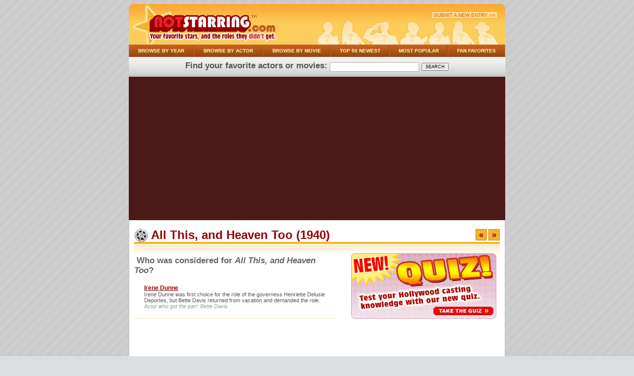

--- FILE ---
content_type: text/html; charset=UTF-8
request_url: https://www.notstarring.com/movies/all-this--and-heaven-too
body_size: 3703
content:
<!DOCTYPE HTML PUBLIC "-//W3C//DTD HTML 4.01 Transitional//EN">

<html>
<head>
<!-- Global site tag (gtag.js) - Google Analytics -->
<script async src="https://www.googletagmanager.com/gtag/js?id=UA-141983-1"></script>
<script>
  window.dataLayer = window.dataLayer || [];
  function gtag(){dataLayer.push(arguments);}
  gtag('js', new Date());

  gtag('config', 'UA-141983-1');
</script>

<script data-ad-client="ca-pub-8137634461931168" async src="https://pagead2.googlesyndication.com/pagead/js/adsbygoogle.js"></script>

  <title>All This, and Heaven Too - Trivia</title>
  <meta name="description" content="See who turned down roles in All This, and Heaven Too.">
  <meta name="keywords" content="All This, and Heaven Too Trivia">
  <link rel="stylesheet" type="text/css" href="/main.css">
  <link rel="shortcut icon" href="/favicon.ico" >
</head>

<body bgcolor="#DCDFE1" background="/images/bg.gif">

<a name="top">
<div style="padding-top:8px;" align="center">

<table border="0" cellspacing="0" cellpadding="0" align="center" width="760">
  <tr>
    <td width="8"><img src="/images/head-left.gif" width="8" height="82"></td>
    <td width="290" valign="bottom" style="background-color:#FCCD5B; background-image:url('/images/head-fade.gif'); background-repeat:repeat-x;">
      <a href="/"><img src="/images/newlogo.gif" width="290" height="79" border="0" alt="notstarring.com"></a></td>
    <td align="right" valign="bottom" style="background-color:#FCCD5B; background-image:url('/images/head-fade.gif'); background-repeat:repeat-x; padding-right:4px;">
      <div height="20" class="pbody" style="padding-bottom:6px;">
      <span class="toplinks">
      <a href="/submit.html">Submit a New Entry >></a></span>&nbsp;

</div>
      <img src="/images/heads.gif" width="368" height="48" alt="notstarring.com"></td>
    <td width="8"><img src="/images/head-right.gif" width="8" height="82"></td>
  </tr>
</table>


<table border="0" cellpadding="0" cellspacing="0" class="footer" width="760"
       style="height:25px; border-top:1px solid #C46E3D; border-bottom:1px solid #804123; background-color:#AA5213; background-image:url('/images/menu-top-fade.gif'); background-repeat:repeat-x; background-color:#BE5C1A;">
  <tr>
    <td valign="middle" align="center" style="border-right:1px solid #844428; border-left:1px solid #C46E3D;">
      &nbsp;&nbsp;&nbsp;
      <a href="/best-movies-of-the-2000s">Browse By Year</a> &nbsp;&nbsp;&nbsp; </td>
    <td valign="middle" align="center" style="border-right:1px solid #844428; border-left:1px solid #C46E3D;">
      &nbsp;&nbsp;&nbsp;
      <a href="/actors/menu/a/">Browse By Actor</a> &nbsp;&nbsp;&nbsp; </td>
    <td valign="middle" align="center" style="border-right:1px solid #844428; border-left:1px solid #C46E3D;">
      &nbsp;&nbsp;&nbsp;
      <a href="/movies/menu/a/">Browse By Movie</a> &nbsp;&nbsp;&nbsp; </td>
    <td valign="middle" align="center" style="border-right:1px solid #844428; border-left:1px solid #C46E3D;">
      &nbsp;&nbsp;&nbsp;
      <a href="/newest.html">Top 50 Newest</a> &nbsp;&nbsp;&nbsp; </td>
    <td valign="middle" align="center" style="border-right:1px solid #844428; border-left:1px solid #C46E3D;">
      &nbsp;&nbsp;&nbsp;
      <a href="/mostest.html">Most Popular</a> &nbsp;&nbsp;&nbsp; </td>
    <td valign="middle" align="center" style="border-right:1px solid #c46e3d; border-left:1px solid #C46E3D;">
      &nbsp;&nbsp;&nbsp;
      <a href="/favorites.html">Fan Favorites</a> &nbsp;&nbsp;&nbsp; </td>
  </tr>
</table>
<form name="search" action="/search.html" method="post" style="margin:0px; padding:0px;">
<div class="entry_head" style="width:760; height:40px; background-color:#E5E5E5; background-image:url('/images/menu-bottom-fade.gif'); background-repeat:repeat-x; color:#555555;">
<div style="padding-top:8px;">Find your favorite actors or movies:
<input type="text" name="ns_search" size="25" maxlength="50" value="" class="pbody" style="width:180px; height:19px; border: 1px solid #b1b1b1; font-size:9px;">
<input type="submit" value="SEARCH" name="SEARCH" style="font-size:9px;" onClick="document.search.submit(); return false;">
</form>
</div></div>

<div align="center" style="padding-top:10px; width:760; height:110px; background-color:#4c1919;">

<script async src="https://pagead2.googlesyndication.com/pagead/js/adsbygoogle.js"></script>
<!-- NS Horizontal -->
<ins class="adsbygoogle"
     style="display:block"
     data-ad-client="ca-pub-8137634461931168"
     data-ad-slot="3040780203"
     data-ad-format="auto"
     data-full-width-responsive="true"></ins>
<script>
     (adsbygoogle = window.adsbygoogle || []).push({});
</script>

</div>


<table border="0" cellspacing="0" cellpadding="0" align="center" width="760"
       bgcolor="#ffffff" style="border-right:1px solid #c1c3c5; border-left:1px solid #c1c3c5;">

  <tr>
    <td width="100%" align="left" valign="top" style="padding-left:10px; padding-right:10px; padding-top:16px;">


<table cellpadding="0" cellspacing="0" border="0" class="title" width="100%">
  <tr>
    <td>
<img src="/images/icons/movies.gif" width="28" height="28" align="top">
All This, and Heaven Too (1940)  </td>

  <td valign="middle" align="right" class="pbody">
        <span class="true" style="font-size:17px;">
        <a href="/movies/all-the-pretty-horses" title="All The Pretty Horses">&nbsp;&laquo;&nbsp;</a></span>
        <span class="true" style="font-size:17px;">
        <a href="/movies/all-this-and-heaven-too" title="All This and Heaven Too">&nbsp;&raquo;&nbsp;</a></span>
    </td>

  </tr>
</table>
<span class="pbody">
<div style="background:#F1B32B; margin-bottom:1px;"><img src="/images/spacer.gif" width="1" height="4"></div>



<table border="0" cellpadding="0" cellspacing="0" width="100%" style="background-image:url('/images/detail-fade.gif'); background-repeat:repeat-x;">
  <tr>
    <td valign="top" width="100%">


      <div class="entry_head" style="margin-top:23px;">
      &nbsp;Who was considered for <i>All This, and Heaven Too</i>?</div><br>


    
      <div class="entry_title">
      <a href="/actors/dunne-irene">
      Irene Dunne</a>

      
            <br></div>
      <div class="entry_body">Irene Dunne was first choice for the role of the governess Henriette Delusie Deportes, but Bette Davis returned from vacation and demanded the role.</div>
                    <div class="entry_source">Actor who got the part: Bette Davis</div>
      
    
      <br>
            

<div style="padding-top:15px; padding-left:15px; border-top: 1px dotted #F4C47D;">

<script async src="https://pagead2.googlesyndication.com/pagead/js/adsbygoogle.js"></script>
<ins class="adsbygoogle"
     style="display:block; text-align:center;"
     data-ad-layout="in-article"
     data-ad-format="fluid"
     data-ad-client="ca-pub-8137634461931168"
     data-ad-slot="7677141169"></ins>
<script>
     (adsbygoogle = window.adsbygoogle || []).push({});
</script>


</div>

  <br><br>
  <img src="/images/icons/movies.gif" width="28" height="28" align="absmiddle">
  <a href="/best-movies-of-the-1940s" class="tags" style="font-size:22px; font-weight:bold;">See more 1940s trivia</a>

<br><br><br>
<a href="/movies/all-this-and-heaven-too" title="All This and Heaven Too">
<img src="/images/next-page.gif" border="0" width="202" height="43"></a><br>

    </td>
    <td valign="top" width="300" style="padding-left:30px;">
<br>
      
  <a href="/quiz/"><img src="/images/quiz-detail-tile.gif" width="293" height="132" border="0" alt="Take Today's Quiz" style="margin-bottom:15px;"></a><br>



<script async src="https://pagead2.googlesyndication.com/pagead/js/adsbygoogle.js"></script>
<!-- NS Vertical -->
<ins class="adsbygoogle"
     style="display:block"
     data-ad-client="ca-pub-8137634461931168"
     data-ad-slot="9181794526"
     data-ad-format="auto"
     data-full-width-responsive="true"></ins>
<script>
     (adsbygoogle = window.adsbygoogle || []).push({});
</script>

<div width="300" style="padding-right:8px; padding-left:8px; border:4px solid #F1B32B; background-image:url('/images/orange-fade.gif'); background-repeat:repeat-x; margin-top:15px; margin-bottom:12px;">
<div align="center" class="entry_head" style="font-size:17; color:#BE5C1A;margin-bottom:3px;">
>>>> MORE FUN STUFF <<<<</div>

<div class="detail_menu" style="border-bottom: 1px solid #dddddd;">
  <span class="detail_bullet">&raquo;</span>
  <a href="/best-movies-of-2010">Best Movies of 2010</a></div>
<div class="detail_menu" style="border-bottom: 1px solid #dddddd;">
  <span class="detail_bullet">&raquo;</span>
  <a href="/best-movies-of-2009">Best Movies of 2009</a></div>

<div class="detail_menu" style="border-bottom: 1px solid #dddddd;">
  <span class="detail_bullet">&raquo;</span>
  <a href="/best-movies-of-the-1960s">Best of the '60s</a>
  <img src="/images/icons/new.gif" width="25" height="11" valign="absmiddle"></div>

<div class="detail_menu" style="border-bottom: 1px solid #dddddd;">
  <span class="detail_bullet">&raquo;</span>
  <a href="/best-movies-of-the-1970s">Best of the '70s</a>
  <img src="/images/icons/new.gif" width="25" height="11" valign="absmiddle"></div>

<div class="detail_menu" style="border-bottom: 1px solid #dddddd;">
  <span class="detail_bullet">&raquo;</span>
  <a href="/best-movies-of-the-1980s">Best of the '80s</a>
  <img src="/images/icons/new.gif" width="25" height="11" valign="absmiddle"></div>

<div class="detail_menu" style="border-bottom: 1px solid #dddddd;">
  <span class="detail_bullet">&raquo;</span>
  <a href="/best-movies-of-the-90s">Best of the '90s</a> 
  <img src="/images/icons/new.gif" width="25" height="11" valign="absmiddle"></div>

<div class="detail_menu" style="border-bottom: 1px solid #dddddd;">
  <span class="detail_bullet">&raquo;</span>
  <a href="/favorites.html">Top 25 Fan Favorites</a></div>

<div class="detail_menu" style="border-bottom: 1px solid #dddddd;">
  <span class="detail_bullet">&raquo;</span>
  <a href="/newest.html">The 50 Newest Entries</a></div>

<div class="detail_menu" style="border-bottom: 1px solid #dddddd;">
  <span class="detail_bullet">&raquo;</span>
  <a href="/mostest.html">Who Has the Most Entries?</a></div>
</div>




  <a href="http://www.hardlyfamous.com/"><img src="/images/hf-300.gif" width="300" height="50" border="0" alt="before they were famous"></a><br><br>




<br><br>
<!--
<div class="title" style="font-size:16px;">
  Do you know one that we missed?<br>
  <span class="pbody" style="font-weight:normal;">
  Share your All This, and Heaven Too trivia with us!</span><br>
  <a href="/submit.html">
  <img src="/images/red-submit.gif" width="236" height="22" vspace="2"
       alt="Submit a New Entry" border="0"></a><br>
</div>
-->
    </td>
  </tr>
  <tr>
    <td colspan="2">
      <br><br><br>
      <div class="pbody" width="100%" style="font-size:14px; font-weight:bold; background-color:#eeeeee; color:#666666; border: 1px solid #dddddd; padding:2px;">
      &nbsp;Other Popular Movies:</div>
      <table cellpadding="0" cellspacing="2" border="0" width="100%" 
           class="tags" style="border:1px solid #dddddd;">
        <tr>
          <td valign="top" class="t1">
- <a href="/movies/all-this-and-heaven-too">All This and Heaven Too (1)</a><br>- <a href="/movies/almost-famous">Almost Famous (59)</a><br>- <a href="/movies/alone-in-the-dark">Alone in The Dark (1)</a><br>- <a href="/movies/along-the-great-divide">Along The Great Divide (1)</a><br>- <a href="/movies/always">Always (1)</a><br>- <a href="/movies/amadeus">Amadeus (9)</a><br>- <a href="/movies/amarcord">Amarcord (1)</a><br>- <a href="/movies/ambassador">The Ambassador (1)</a><br>- <a href="/movies/ambrose-chapel">Ambrose Chapel (5)</a><br>- <a href="/movies/amelia">Amelia (1)</a><br></td><td valign="top" class="t1">- <a href="/movies/amelie">Amelie (1)</a><br>- <a href="/movies/america-s-sweethearts">America's Sweethearts (1)</a><br>- <a href="/movies/american-beauty">American Beauty (10)</a><br>- <a href="/movies/american-cavalcade">American Cavalcade (1)</a><br>- <a href="/movies/american-gangster">American Gangster (4)</a><br>- <a href="/movies/american-gigolo">American Gigolo (14)</a><br>- <a href="/movies/american-history-x">American History X (1)</a><br>- <a href="/movies/american-in-paris">An American in Paris (3)</a><br>- <a href="/movies/american-pie">American Pie (1)</a><br>- <a href="/movies/american-president">The American President (1)</a><br></td><td valign="top" class="t1">- <a href="/movies/american-psycho">American Psycho (5)</a><br>- <a href="/movies/american-splendor">American Splendor (1)</a><br>- <a href="/movies/american-werewolf-in-london">An American Werewolf in London (1)</a><br>- <a href="/movies/americanization-of-emily">The Americanization of Emily (2)</a><br>- <a href="/movies/amistad">Amistad (3)</a><br>- <a href="/movies/amityville-horror">The Amityville Horror (2)</a><br>- <a href="/movies/anaconda">Anaconda (1)</a><br>- <a href="/movies/anastasia">Anastasia (2)</a><br>- <a href="/movies/anatomy-of-a-murder">Anatomy of a Murder (4)</a><br>- <a href="/movies/anchorman--the-legend-of-ron-burgundy">Anchorman: The Legend of Ron Burgundy (7)</a><br></td><td valign="top" class="t1">          </td>
        </tr>
      </table>
      <div class="pbody" width="100%" style="font-size:11px; font-weight:bold; background-color:#eeeeee; padding:2px;" align="right">
            <a href="/movies/menu.html" style="color:#960000;">
            View ALL Movies >></a>
            &nbsp;</div>

      <br>


    </td>
  </tr>
</table>

</span>
    </td>
  </tr>
</table>
</div>
<div align="center">
<img src="/images/curve-bottom.gif" width="760" height="10"></div>

<br>
<div style="background-color:#BE5C1A;" align="center" class="footer">
<table border="0" cellpadding="0" cellspacing="0" class="footer" 
       style="height:23px;">
  <tr>
    <td valign="middle" align="center" style="border-right:1px solid #844428;">
      &nbsp;&nbsp;&nbsp;
      <a href="/movies/menu.html">Browse By Movie</a> &nbsp;&nbsp;&nbsp; </td>
    <td valign="middle" align="center" style="border-right:1px solid #844428;">
      &nbsp;&nbsp;&nbsp;
      <a href="/actors/menu.html">Browse By Actor</a> &nbsp;&nbsp;&nbsp; </td>
    <td valign="middle" align="center" style="border-right:1px solid #844428;">
      &nbsp;&nbsp;&nbsp;
      <a href="/submit.html">Submit NEW Entry</a> &nbsp;&nbsp;&nbsp; </td>
    <td valign="middle" align="center" style="border-right:1px solid #844428;">
      &nbsp;&nbsp;&nbsp;
      <a href="/contact.html">Report Correction</a> &nbsp;&nbsp;&nbsp; </td>
    <td valign="middle" align="center">
      &nbsp;&nbsp;&nbsp;
      <a href="/contact.html">Contact Us</a> &nbsp;&nbsp;&nbsp; </td>
  </tr>
</table>
</div>

<div width="100%" align="center">
<div id="copyright" style="padding:10px; width:710px;">
      Note:

This All This, and Heaven Too trivia and all movie trivia on notstarring.com is 
submitted and reviewed by movie fans from around the world. We strive to 
provide reliability in our movie trivia database, and we go to great 
lengths to try and corroborate entries. Still, by its nature, this type 
of trivia will always be prone to rumor and funny Hollywood gossip and 
should be relied upon with appropriate caution. Please help by reporting
<a href="/contact.html">corrections</a> for this All This, and Heaven Too 
trivia or other movie trivia.

<br><br>Copyright &copy; 2025 
Subrio, LLC. All rights reserved. Please read our
    <a href="/disclaimer.html">Conditions of Use</a>
    and <a href="/privacy.html">Privacy Policy</a>.  
    </div><div><br>

  <br>

</body>
</html>



--- FILE ---
content_type: text/html; charset=utf-8
request_url: https://www.google.com/recaptcha/api2/aframe
body_size: 268
content:
<!DOCTYPE HTML><html><head><meta http-equiv="content-type" content="text/html; charset=UTF-8"></head><body><script nonce="0TWpfuF7oFeCX2EjkOZdBA">/** Anti-fraud and anti-abuse applications only. See google.com/recaptcha */ try{var clients={'sodar':'https://pagead2.googlesyndication.com/pagead/sodar?'};window.addEventListener("message",function(a){try{if(a.source===window.parent){var b=JSON.parse(a.data);var c=clients[b['id']];if(c){var d=document.createElement('img');d.src=c+b['params']+'&rc='+(localStorage.getItem("rc::a")?sessionStorage.getItem("rc::b"):"");window.document.body.appendChild(d);sessionStorage.setItem("rc::e",parseInt(sessionStorage.getItem("rc::e")||0)+1);localStorage.setItem("rc::h",'1764374526520');}}}catch(b){}});window.parent.postMessage("_grecaptcha_ready", "*");}catch(b){}</script></body></html>

--- FILE ---
content_type: text/css
request_url: https://www.notstarring.com/main.css
body_size: 633
content:
body {
        margin:0px;
        padding:0px;
        font-family: Arial, sans-serif;
}

.toplinks {
	color: #999999;
	font-size: 10px;
	font-weight: normal;
	text-transform: uppercase;
	background-color: #FEDA82;
	padding:1px;
	padding-left:4px;
	padding-right:4px;
	border: 1px solid #F5AA3E;
}
.toplinks a {
	color:#C5643A;
	text-decoration:none;
}
.toplinks a:hover {
	color:#960000;
}
.footer {
	font-size: 10px;
	font-weight: bold;
	text-transform:uppercase;
}
.footer a {
	color:FFFDC3;
	text-decoration:none;
}
.footer a:hover {
	color:#FFCD60;
	text-decoration:none;
}

.actor_menu {
	font-size: 12px;
	font-weight: bold;
}

.actor_menu a {
	color:#FEE9B4;
	display: block;
	text-decoration: none;
	padding-top: 3px;
	padding-bottom: 3px;
	border-right: 1px solid #9F502E;
	width:100%;
}

.actor_menu a:hover {
	background-color: #D48564;
}
.actor_menu_active a {
	color: #960000;
	background-color: #F4C47D;
}

.movie_menu {
	font-size: 12px;
	font-weight: bold;
}
.movie_menu a {
	color:#F2F5F7;
	display: block;
	text-decoration: none;
	padding-top: 3px;
	padding-bottom: 3px;
	border-right: 1px solid #707273;
	width:100%;
}
.movie_menu a:hover {
	background-color: #A8AAAB;
}
.movie_menu_active a {
	color: #464748;
	background-color: #DEE1E3;
}

.title {
	font-family: Trebuchet MS, Georgia, Arial Black, Arial, sans-serif;
	font-size: 24px;
	font-weight: bold;
	color: #960000;
}

.entry_head {
	font-family: Trebuchet MS, Georgia, Arial, sans-serif;
	font-size: 17px;
	font-weight: bold;
	color: #666666;
/*	line-height:2; */
}

.entry_title {
	font-family: verdana,Arial, sans-serif;
	font-size: 12px;
	color: #960000;
	font-weight: bold;
	padding-left:20px;
}
.entry_title a {
	color: #960000;
	text-decoration:underline;
}

.entry_body {
	font-size: 11px;
	color: #555555;
	padding-left:20px;
}

.entry_source {
	font-size: 11px;
	font-style: italic;
	color: #999999;
	padding-left:20px;
}

#copyright {
	font-size: 11px;
	color: #777777;
}
#copyright a {
	color:#777777;
}
.related_searches {
	font-size: 10px;
	color: #333333;
}
.related_searches a {
	color:#666666;
}

.pbody {
	font-size: 11px;
	color: #333333;
}

.crumb {
	font-size: 11px;
	color: #960000;
}
.crumb a {
	color: #960000;
}
.crumb a:hover {
	color:#C5643A;
}

.error {
	color: #CC0000;
	font-weight: bold;
}

.error a {
	color: #CC0000;
	font-weight: bold;
}

.example {
	color: #999999;
}

.home_menu {
	font-family: verdana, Arial, sans-serif;
	font-size: 10px;
	font-weight: bold;
	text-transform:uppercase;
        padding:6px;
}
.home_menu a {
	color:#FFFAEE;
	text-decoration:none;
}
.home_menu a:hover {
	color:#E08400;
	text-decoration:none;
}

.detail_menu {
	font-family: verdana, Arial, sans-serif;
	font-size: 10px;
	text-transform:uppercase;
        padding-top:3px;
        padding-bottom:3px;
}
.detail_menu a {
	color:#960000;
	text-decoration:none;
}
.detail_menu a:hover {
	color:#E08400;
	text-decoration:none;
}
.detail_bullet {
	font-family: verdana, Arial, sans-serif;
	font-size: 11px;
	font-weight: bold;
	color:#ffffff;
	background-color:red;
	padding-right:3px;
	padding-left:3px;
	margin-right:3px;
}

/* ***true and rumor buttons *** */
.true {
	font-family: verdana, Arial, sans-serif;
	font-size: 8px;
	font-weight: bold;
        padding:1px;
	white-space: nowrap;
        background-color:#F1B32B;
        border:1px solid #E08400;
        color:#990000;
        margin-bottom:1px;
}
.true a {
        color:#960000;
	text-decoration:none;
}
.true a:hover {
	color:#C5643A;
	text-decoration:none;
}

.rumor {
	font-family: verdana, Arial, sans-serif;
	font-size: 8px;
	font-weight: bold;
        padding:1px;
	white-space: nowrap;
        background-color:#AD0000;
        border:1px solid #8D0000;
        color:#FFD16D;
}
.rumor a {
	color:#FFFAEE;
	text-decoration:none;
}
.rumor a:hover {
	color:#E08400;
	text-decoration:none;
}

.tags {
	color:#C5643A;
	line-height:1.4;
}
.tags a {
	color:#C5643A;
	text-decoration:none;
	white-space: nowrap;
}
.tags a:visited {
	color:#999999;
	text-decoration:none;
}
.tags a:hover {
	color:#960000;
	text-decoration:underline;
}
.t1 {
	font-size: 11px;
}
.t2 {
	font-size: 16px;
}
.t3 {
	font-size: 18px;
}
.t4 {
	font-size: 21px;
}
